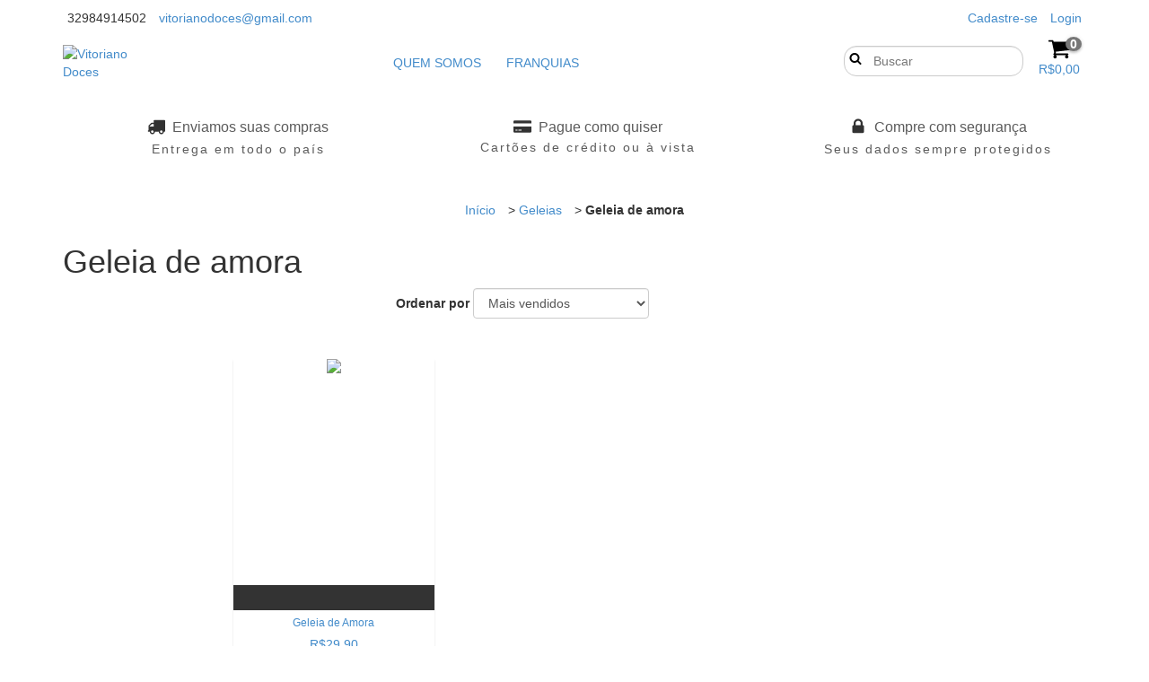

--- FILE ---
content_type: text/plain
request_url: https://www.google-analytics.com/j/collect?v=1&_v=j102&a=2020276729&t=pageview&_s=1&dl=https%3A%2F%2Fwww.vitorianodoces.com.br%2Fdoce-de-leite%2Fgeleia-de-amora&ul=en-us%40posix&dt=Comprar%20Geleia%20de%20amora%20em%20Vitoriano%20Doces&sr=1280x720&vp=1280x720&_u=aGBAgEIJAAAAACAMI~&jid=240065934&gjid=952180160&cid=620581768.1768914774&tid=UA-204894512-1&_gid=543018830.1768914774&_slc=1&il1nm=category&il1pi1id=74372484&il1pi1nm=Geleia%20de%20Amora&il1pi1ps=1&il1pi1ca=Geleia%20de%20amora&z=472300814
body_size: -453
content:
2,cG-6P09N0NNLG